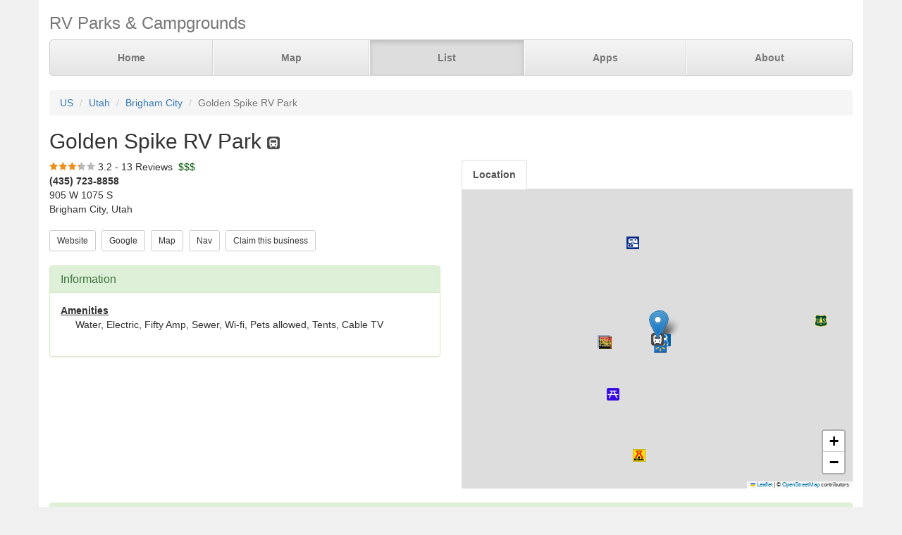

--- FILE ---
content_type: text/html; charset=UTF-8
request_url: https://parkadvisor.com/us/utah/brigham+city/1008321/Golden+Spike+RV+Park
body_size: 5422
content:
<!DOCTYPE html>
<html lang="en">
<head>
  <meta charset="utf-8">
  <meta http-equiv="X-UA-Compatible" content="IE=edge">
  <meta name="viewport" content="width=device-width, initial-scale=1">
  <meta name="author" content="ParkAdvisor LLC">
  <title>Golden Spike RV Park - Brigham City, Utah US | ParkAdvisor</title>
  <link rel="canonical" href="https://parkadvisor.com/us/utah/brigham+city/1008321/Golden+Spike+RV+Park">
  <link rel="stylesheet" type="text/css" href="/css/app.css?id=edaf6e3cbd8f14b433a0a55f188dda68">
  <!-- HTML5 shim and Respond.js for IE8 support of HTML5 elements and media queries -->
  <!-- WARNING: Respond.js doesn't work if you view the page via file:// -->
  <!--[if lt IE 9]>
    <script src="https://oss.maxcdn.com/html5shiv/3.7.3/html5shiv.min.js"></script>
    <script src="https://oss.maxcdn.com/respond/1.4.2/respond.min.js"></script>
  <![endif]-->
<link rel="stylesheet" href="https://unpkg.com/leaflet@1.9.4/dist/leaflet.css" integrity="sha256-p4NxAoJBhIIN+hmNHrzRCf9tD/miZyoHS5obTRR9BMY=" crossorigin=""/>
<script src="https://unpkg.com/leaflet@1.9.4/dist/leaflet.js" integrity="sha256-20nQCchB9co0qIjJZRGuk2/Z9VM+kNiyxNV1lvTlZBo=" crossorigin=""></script>
  <script src="/js/app.js?id=329cc33b151dc43d477325c832d7e730"></script>
</head>
<body style="background-color:#f0f0f0">
  <div class="container" style="background-color:white">
  <div class="masthead">
  <h3 class="text-muted">RV Parks &amp; Campgrounds</h3>
  <nav>
    <ul class="nav nav-justified">
              <li class=""><a href="https://parkadvisor.com">Home</a></li>
              <li class=""><a href="https://parkadvisor.com/map">Map</a></li>
              <li class="active"><a href="https://parkadvisor.com/list">List</a></li>
              <li class=""><a href="https://parkadvisor.com/apps">Apps</a></li>
              <li class=""><a href="https://parkadvisor.com/about">About</a></li>
          </ul>
  </nav>
</div>
<br>
<ol class="breadcrumb">
    <li><a href="/list#united_states">US</a></li>
    <li><a href="/us/utah">Utah</a></li>
    <li><a href="/us/utah/brigham+city">Brigham City</a></li>
    <li class="active">Golden Spike RV Park</li>
</ol>
<script type="application/ld+json">{"@context":"http://schema.org","@type":"BreadcrumbList","itemListElement":[{"@type":"ListItem","position":1,"item":{"@id":"https://parkadvisor.com/list#united_states","name":"US"}},{"@type":"ListItem","position":2,"item":{"@id":"https://parkadvisor.com/us/utah","name":"Utah"}},{"@type":"ListItem","position":3,"item":{"@id":"https://parkadvisor.com/us/utah/brigham+city","name":"Brigham City"}},{"@type":"ListItem","position":4,"item":{"@id":"https://parkadvisor.com/us/utah/brigham+city/0/Golden+Spike+RV+Park","name":"Golden Spike RV Park"}}]}</script>
  <h2>Golden Spike RV Park&nbsp;<img alt="RV Parks" src="/img/marker_rv.png" /></h2>

<div class="row">
  <div class="col-xs-12 col-md-6">

    <img src="/img/stars_33.png" alt="3.2 Stars" style="vertical-align:baseline" />&nbsp;3.2&nbsp;-&nbsp;13 Reviews
        &nbsp;<font color="#005500">$$$</font><br>
    <address>
    <b>(435) 723-8858</b><br>
    905 W 1075 S<br>
    Brigham City, Utah<br>
</address>
        <script type="application/ld+json">{"@context":"http://schema.org","@type":"LodgingBusiness","name":"Golden Spike RV Park","description":"","aggregateRating":{"@type":"AggregateRating","ratingValue":"3.2","reviewCount":13}}</script>
    
    <a href="http://www.goldenspikerv.com/" target="_blank"><button type="button" class="btn btn-default btn-sm">Website</button></a>&nbsp;
    <a href="https://www.google.com/search?q=Golden+Spike+RV+Park+Brigham+City+Utah" target="_blank"><button type="button" class="btn btn-default btn-sm">Google</button></a>&nbsp;
    <a href="https://parkadvisor.com/map?lat=41.487263&amp;lng=-112.031852&amp;zoom=12" target="_blank"><button type="button" class="btn btn-default btn-sm">Map</button></a>&nbsp;
    <a href="https://maps.google.com/?daddr=41.487263,-112.031852" target="_blank"><button type="button" class="btn btn-default btn-sm">Nav</button></a>&nbsp;
    <a href="https://parkadvisor.com/claim/1008321?register" target="_blank"><button type="button" class="btn btn-default btn-sm">Claim this business</button></a>&nbsp;
<br><br>    <div class="panel panel-success">
    <div class="panel-heading">
      <h3 class="panel-title">Information</h3>
    </div>
    <div class="panel-body">
              <strong><u>Amenities</u></strong>
        <div class="breakable-text" style="padding:0pt 16pt">
          Water, Electric, Fifty Amp, Sewer, Wi-fi, Pets allowed, Tents, Cable TV
        </div>
        <br>
          </div>
  </div>
  </div>

  <div class="col-xs-12 col-md-6">    
    <ul id="tablist" class="nav nav-tabs" role="tablist">
              <li role="presentation">
          <a href="#location" aria-controls="location" role="tab" data-toggle="tab" onclick="loadLocation();"><strong>Location</strong></a>
        </li>
          </ul>
    <div class="tab-content">
      <div id="pictures" role="tabpanel" class="tab-pane">
              </div>
      <div id="location" role="tabpanel" class="tab-pane">
        <div id="miniMap" style="height:425px"></div><br>
      </div>
      <div id="directions" role="tabpanel" class="tab-pane">
        <div style="background-color:#f8f8f8;height:425px;padding:16pt"></div><br>
      </div>
    </div>
  </div>
</div>


  <div class="panel panel-success">
  <div class="panel-heading">
    <h3 class="panel-title">Reviews</h3>
  </div>
  <div class="panel-body">
                  <div class="row">
  <div class="col-xs-12">
    <em>May 5, 2025 - reviewed by<b> Ethan</b></em>
        <br>
            <img src="/img/stars_20.png" alt="2.0 Stars" />
        &nbsp;&nbsp;<font color="#005500">$59</font><br>
      </div>
</div>
<div class="row">
  <div class="col-xs-12 breakable-text">
    <b>Not Worth It</b>
  </div>
  <div class="col-xs-12 breakable-text">
    A friendly staff did not make up for the low-class vibe. There were clearly mostly full-time residents here. There was no playground equipment, contrary to the pictures. And the roads were narrow: It was difficult to maneuver our 41’ rig through here. And our electrical and sewer hookups were in disrepair. We felt it was way overpriced.
  </div>
    </div>

        <br>
              <div class="row">
  <div class="col-xs-12">
    <em>November 2, 2021 - reviewed by<b> Miller’s</b></em>
        <br>
            <img src="/img/stars_50.png" alt="5.0 Stars" />
        &nbsp;&nbsp;<font color="#005500">$55</font><br>
      </div>
</div>
<div class="row">
  <div class="col-xs-12 breakable-text">
    <b>Wonderful Park And Staff</b>
  </div>
  <div class="col-xs-12 breakable-text">
    Quite and clean. Easy access on and off freeway. Far enough you don’t have noise. I can see improvements to the store being made. Excited to come back and stay again
  </div>
    </div>

        <br>
              <div class="row">
  <div class="col-xs-12">
    <em>July 7, 2019 - reviewed by<b> Bobaz</b></em>
        <br>
            <img src="/img/stars_30.png" alt="3.0 Stars" />
        &nbsp;&nbsp;<font color="#005500">$45</font><br>
      </div>
</div>
<div class="row">
  <div class="col-xs-12 breakable-text">
    <b>Nice Park</b>
  </div>
  <div class="col-xs-12 breakable-text">
    Pull thru spaces are long enough for camper and tow vehicle.  Nice grassy area to walk dogs. Laundromat.  Cable TV.  Picnic table.  All traffic in park is one way on VERY narrow streets making exiting challenging depending on how your neighbor parked.  Some road noise from the highway but not bothersome if you are inside with the air running.  Walmart just on the other side of the highway.  Swing set comprises the kids play area but it was quite popular when we were there.  Would stay here again
  </div>
    </div>

        <br>
              <div class="row">
  <div class="col-xs-12">
    <em>November 5, 2018 - reviewed by<b> China Clipper</b></em>
        <br>
            <img src="/img/stars_20.png" alt="2.0 Stars" />
        &nbsp;&nbsp;<font color="#005500"></font><br>
      </div>
</div>
<div class="row">
  <div class="col-xs-12 breakable-text">
    <b>Next To Busy Highway</b>
  </div>
  <div class="col-xs-12 breakable-text">
    Nice but very noisy. 
  </div>
    </div>

        <br>
              <div class="row">
  <div class="col-xs-12">
    <em>October 15, 2018 - reviewed by<b> DCI</b></em>
        <br>
            <img src="/img/stars_40.png" alt="4.0 Stars" />
        &nbsp;&nbsp;<font color="#005500"></font><br>
      </div>
</div>
<div class="row">
  <div class="col-xs-12 breakable-text">
    <b></b>
  </div>
  <div class="col-xs-12 breakable-text">
    Stayed one night. Close to the highway, but quiet enough. Clean with drive through sites. Definitely would stay again
  </div>
    </div>

        <br>
              <div class="row">
  <div class="col-xs-12">
    <em>September 17, 2018 - reviewed by<b> Robert</b></em>
        <br>
            <img src="/img/stars_40.png" alt="4.0 Stars" />
        &nbsp;&nbsp;<font color="#005500"></font><br>
      </div>
</div>
<div class="row">
  <div class="col-xs-12 breakable-text">
    <b>Okie</b>
  </div>
  <div class="col-xs-12 breakable-text">
    Very nice park with pull through and very friendly and courteous staff will stay again next year.
  </div>
    </div>

        <br>
              <div class="row">
  <div class="col-xs-12">
    <em>July 19, 2018 - reviewed by<b> Mike H</b></em>
        <br>
            <img src="/img/stars_30.png" alt="3.0 Stars" />
        &nbsp;&nbsp;<font color="#005500">$36</font><br>
      </div>
</div>
<div class="row">
  <div class="col-xs-12 breakable-text">
    <b>AZGrumpa</b>
  </div>
  <div class="col-xs-12 breakable-text">
    Site 35. Uneven large stone gravel pad. Hook-ups work but sewer is in awkward position at center of pad needing 20 feet of hose. I also needed extensions for my electric and cable TV. Lots of noise from adjacent highway.
  </div>
    </div>

        <br>
              <div class="row">
  <div class="col-xs-12">
    <em>June 6, 2018 - reviewed by<b> Tiffin Allegro </b></em>
        <br>
            <img src="/img/stars_50.png" alt="5.0 Stars" />
        &nbsp;&nbsp;<font color="#005500"></font><br>
      </div>
</div>
<div class="row">
  <div class="col-xs-12 breakable-text">
    <b>Great RV Park</b>
  </div>
  <div class="col-xs-12 breakable-text">
    This is a great RV Park!  Conveniently located off interstate, friendly staff and well maintained sites.  Close to shopping  - we would definitely stay here again.
  </div>
    </div>

        <br>
              <div class="row">
  <div class="col-xs-12">
    <em>September 19, 2017 - reviewed by<b> RV Travels </b></em>
        <br>
            <img src="/img/stars_10.png" alt="1.0 Stars" />
        &nbsp;&nbsp;<font color="#005500"></font><br>
      </div>
</div>
<div class="row">
  <div class="col-xs-12 breakable-text">
    <b>Just Don&#039;t Do It!</b>
  </div>
  <div class="col-xs-12 breakable-text">
    Tight spots.  Very unfriendly nosey staff &amp; residents... will be knocking at your door for the most trivial things.  Don&#039;t stop here....full of weirdos.  
  </div>
    </div>

        <br>
              <div class="row">
  <div class="col-xs-12">
    <em>August 19, 2017 - reviewed by<b> High Desert</b></em>
        <br>
            <img src="/img/stars_40.png" alt="4.0 Stars" />
        &nbsp;&nbsp;<font color="#005500"></font><br>
      </div>
</div>
<div class="row">
  <div class="col-xs-12 breakable-text">
    <b>Nice park</b>
  </div>
  <div class="col-xs-12 breakable-text">
    Just did an overnight in our MH. Nice level concrete pads with grass between sites. Pet area is grass also. Only met one staff person and she was a bit abrupt, like I had interrupted her doing something else. Quite a few long term people staying in the park. Very convenient access to freeway is a plus.  You do get some road and train noises there - not as bad as some parks.   I would stay again on an overnight visit. 
  </div>
    </div>

        <br>
              <div class="row">
  <div class="col-xs-12">
    <em>June 12, 2017 - reviewed by<b> Todd </b></em>
        <br>
            <img src="/img/stars_10.png" alt="1.0 Stars" />
        &nbsp;&nbsp;<font color="#005500">$37</font><br>
      </div>
</div>
<div class="row">
  <div class="col-xs-12 breakable-text">
    <b>Hit Or Miss</b>
  </div>
  <div class="col-xs-12 breakable-text">
    Ok only, over nite stay, tight and small spots. Hit or miss on the staff . Wal-Mart across the street may be better.
  </div>
    </div>

        <br>
              <div class="row">
  <div class="col-xs-12">
    <em>December 22, 2015 - reviewed by<b> Chap&amp;Alice Cronquist</b></em>
        <br>
            <img src="/img/stars_30.png" alt="3.0 Stars" />
        &nbsp;&nbsp;<font color="#005500"></font><br>
      </div>
</div>
<div class="row">
  <div class="col-xs-12 breakable-text">
    <b>Senior Citizens</b>
  </div>
  <div class="col-xs-12 breakable-text">
    An OK park, well maintained, but kinda&#039; cramped. Main conveniences include easy access to freeway, Wal-Mart, and Brigham City. We&#039;ve stayed there several times, overnight, while enroute elsewhere, in a 23 ft travel trailer, and would stay again. 
  </div>
    </div>

        <br>
              <div class="row">
  <div class="col-xs-12">
    <em>November 5, 2015 - reviewed by<b> Lc Picknell was</b></em>
        <br>
            <img src="/img/stars_50.png" alt="5.0 Stars" />
        &nbsp;&nbsp;<font color="#005500"></font><br>
      </div>
</div>
<div class="row">
  <div class="col-xs-12 breakable-text">
    <b></b>
  </div>
  <div class="col-xs-12 breakable-text">
    Lovely Park level spots grass clean conveniently located quiet
  </div>
    </div>

        <br>
            </div>
</div>


    <br>
  <div class="row">
    <div class="col-xs-11 col-xs-offset-1 col-sm-6 col-sm-offset-6">
      <h3>Nearby Campgrounds</h3>
      <div style="height:82px;">
                <a href="/us/utah/perry/10133/Brigham+City+Perry+South+KOA+Journey" target="_blank">
                    <img src="/images/010133/pical.jpg" alt="" class="img-thumbnail img-thumbnail-list"/>
            <img alt="KOA" src="/img/marker_koa.png" />&nbsp;Brigham City / Perry Sout ...
        </a>
        <br>
        <img src="/img/stars_40.png" alt="3.9 Stars" style="vertical-align:baseline" />&nbsp;3.9&nbsp;-&nbsp;12 Reviews
        &nbsp;<font color="#005500">$$$</font><br>
        <address>
    <b>(435) 723-5503</b><br>
    Perry, Utah<br>
</address>    </div>
            <hr style="margin: 2px 0 4px 0;">
        <div style="height:82px;">
                <a href="/us/utah/hyrum/51166/Hyrum+State+Park" target="_blank">
                    <img src="/images/051166/picac.jpg" alt="" class="img-thumbnail img-thumbnail-list"/>
            <img alt="State Parks" src="/img/marker_public_park.png" />&nbsp;Hyrum State Park
        </a>
        <br>
        <img src="/img/stars_45.png" alt="4.4 Stars" style="vertical-align:baseline" />&nbsp;4.4&nbsp;-&nbsp;7 Reviews
        &nbsp;<font color="#005500">$</font><br>
        <address>
    <b>(435) 245-6866</b><br>
    Hyrum, Utah<br>
</address>    </div>
            <hr style="margin: 2px 0 4px 0;">
        <div style="height:82px;">
                <a href="/us/utah/ogden/1004928/Century+Mobile+Home+and+RV+Park" target="_blank">
                    <img src="/images/1004928/picah.jpg" alt="" class="img-thumbnail img-thumbnail-list"/>
            <img alt="RV Parks" src="/img/marker_rv.png" />&nbsp;Century Mobile Home &amp; RV  ...
        </a>
        <br>
        <img src="/img/stars_43.png" alt="4.2 Stars" style="vertical-align:baseline" />&nbsp;4.2&nbsp;-&nbsp;14 Reviews
        &nbsp;<font color="#005500">$$$</font><br>
        <address>
    <b>(801) 731-3800</b><br>
    Ogden, Utah<br>
</address>    </div>
            <hr style="margin: 2px 0 4px 0;">
        <div style="height:82px;">
                <a href="/us/utah/liberty/1009615/Weber+County+North+Fork+Park" target="_blank">
                    <img src="/images/1009615/picab.jpg" alt="" class="img-thumbnail img-thumbnail-list"/>
            <img alt="RV Parks" src="/img/marker_rv.png" />&nbsp;Weber County North Fork P ...
        </a>
        <br>
        <img src="/img/stars_47.png" alt="4.8 Stars" style="vertical-align:baseline" />&nbsp;4.8&nbsp;-&nbsp;5 Reviews
        &nbsp;<font color="#005500">$</font><br>
        <address>
    <b>(801) 399-8491</b><br>
    Liberty, Utah<br>
</address>    </div>
            <hr style="margin: 2px 0 4px 0;">
        <div style="height:82px;">
                <a href="/us/utah/tremonton/2003746/Aspen+Grove+Rv+Park" target="_blank">
                    <img src="/images/2003746/picaf.jpg" alt="" class="img-thumbnail img-thumbnail-list"/>
            <img alt="RV Parks" src="/img/marker_rv.png" />&nbsp;Aspen Grove Rv Park
        </a>
        <br>
        <img src="/img/stars_45.png" alt="4.6 Stars" style="vertical-align:baseline" />&nbsp;4.6&nbsp;-&nbsp;22 Reviews
        &nbsp;<font color="#005500">$$$$</font><br>
        <address>
    <b>(435) 339-6003</b><br>
    Tremonton, Utah<br>
</address>    </div>
        </div>
  </div>
  
    <footer class="footer">
      <div class="row">
        <div class="col-xs-12 col-md-6 text-left">
            <p>&copy; 2026 ParkAdvisor LLC. All Rights Reserved.</p>
        </div>
        <div class="col-xs-12 col-md-6 hidden-xs hidden-sm text-right">
            <a href="https://play.google.com/store/apps/details?id=com.rvparktime.android"
                style="display:inline-block;overflow:hidden;background:url(/img/badge-google-play.png) no-repeat;width:129px;height:45px;border-radius:10px;">
            </a>
            <a href="https://itunes.apple.com/us/app/rv-parks-campgrounds/id991632449?mt=8"
                style="display:inline-block;overflow:hidden;background:url(/img/badge-itunes.png) no-repeat;width:152px;height:45px;border-radius:10px;">
            </a>
        </div>
      </div>
    </footer>
  </div>
<script>
  var miniMap = null;

  function loadLocation() {
    if (miniMap === null) {
        miniMap = new window.OpenStreetMap({ campgrounds: 'flat', greedy: true, mapId: 'miniMap', mapInstance: 'miniMap' });
        miniMap.load(41.487263, -112.031852, 12);
                miniMap.abcPins = [{"lat":41487534,"lng":-112030566,"title":"Golden Spike RV Park"}];
                miniMap.addPin({
              lat : 41.487263,
              lng : -112.031852,
            title : 'Golden Spike RV Park (Currect Location)',
            popup : '<b>Golden Spike RV Park</b><br>(435) 723-8858<br>Brigham City, Utah'
        });
        miniMap.show();

        setTimeout(function(){
            miniMap.invalidateSize();
        }, 200);
    }
  }

  $('#tablist a:first').tab('show');
    if ($('#tablist .active').text().trim() == 'Location') {
      loadLocation();
  }
</script>
<script>
  (function(i,s,o,g,r,a,m){i['GoogleAnalyticsObject']=r;i[r]=i[r]||function(){
  (i[r].q=i[r].q||[]).push(arguments)},i[r].l=1*new Date();a=s.createElement(o),
  m=s.getElementsByTagName(o)[0];a.async=1;a.src=g;m.parentNode.insertBefore(a,m)
  })(window,document,'script','https://www.google-analytics.com/analytics.js','ga');

  ga('create', 'UA-92593544-1', 'auto');
  ga('send', 'pageview');
</script>

</body>
</html>
